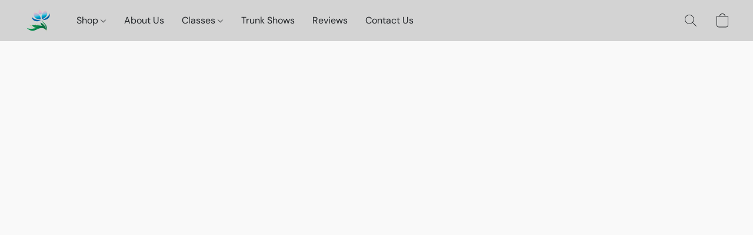

--- FILE ---
content_type: application/javascript
request_url: https://d34ikvsdm2rlij.cloudfront.net/vuega/static/2026/all/website/js/website-app-jgr1gy4r.js
body_size: -169
content:
import"./website-mowz53r8.js";import"./vendor-o8r33ibg.js";
